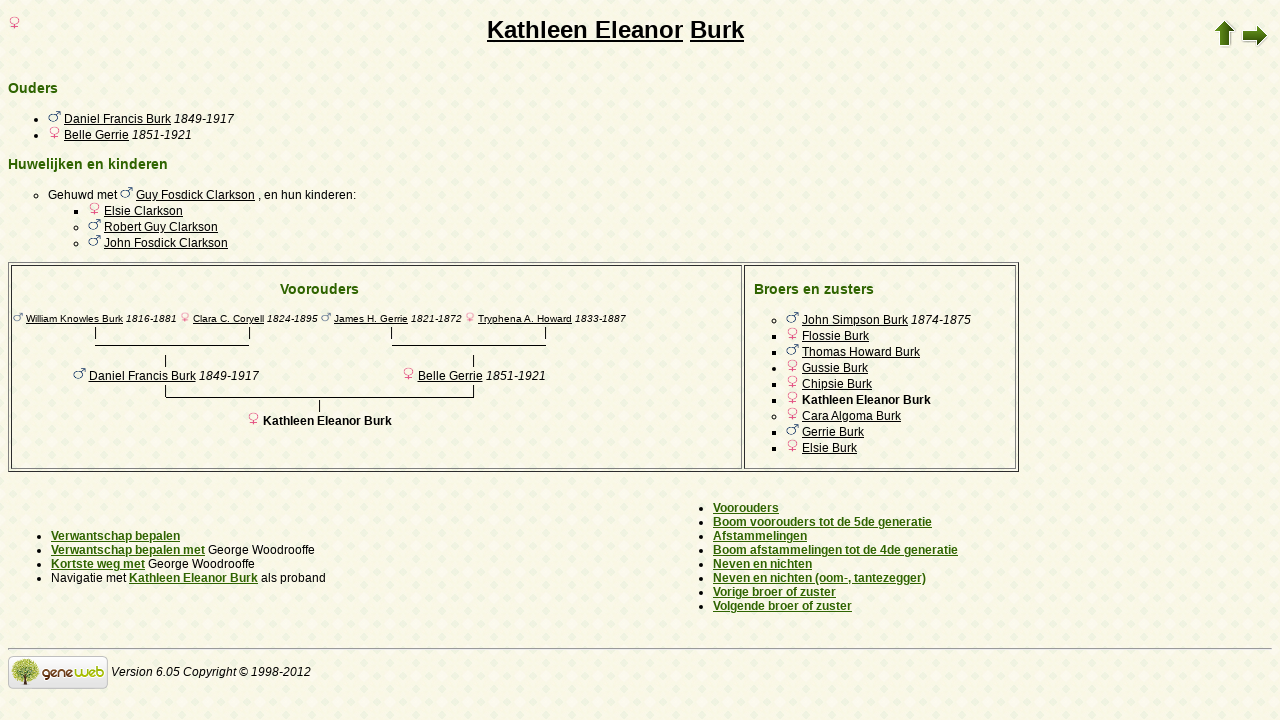

--- FILE ---
content_type: text/html; charset=utf-8
request_url: https://www-labs.iro.umontreal.ca/~vaucher/Genealogy/gw6.cgi?b=JVaucher;lang=nl;iz=505;escache=1653772705;i=31
body_size: 21058
content:
<!DOCTYPE html PUBLIC "-//W3C//DTD XHTML 1.1//EN" 
 "http://www.w3.org/TR/xhtml11/DTD/xhtml11.dtd">
<html xmlns="http://www.w3.org/1999/xhtml">
<head>
<!-- $Id: perso.txt, Template c v 6.05d 2012/06/02 12:00:00 ddr/dd Exp $ -->
<!-- copyright (c) 1998-2012 INRIA -->
<title>Kathleen Eleanor Burk</title>
<meta name="robots" content="none" />
<meta http-equiv="Content-Style-Type" content="text/css" />
<meta http-equiv="Content-Type" content="text/html; charset=utf-8" />
<link rel="shortcut icon" href="gw6.cgi?m=IM;v=/favicon_gwd.png" />
<style type="text/css">

/* Properties of all html pages. */
html 
{ 
background: url('gw6.cgi?m=IM;v=/gwback.jpg');
}

/* Properties of all html pages */
body, td, th, form, input, select, legend 
{
font-family: Arial;
font-size: 12px;
}

/* Properties of all html pages */
img
{
border: 0;
}

/* Properties to highlight words generated by GeneWeb. All pages.*/
.highlight 
{
color: #2f6400;
font-weight: bold;
}

.error
{
color: #9c1117;
}

.with_picto
{
background-repeat: no-repeat;
background-position: left center;
padding: 4px 4px 4px 20px;
}

.reference
{
font-size:80%;
font-style:italic;
}

/* Properties of the submit/OK/validate... button */
input[type=submit]
{
background-color : #6F8301;
border: medium none;
color:white;
font-weight:bold;
padding:2px 4px;
}

/* Simulate a select button */
div.select
{
display:inline-block;
position:relative;
border:1px solid #E7ED83;
background-color:#6F8301;
cursor:pointer;
z-index:1;
padding-right:5px;
padding-left:4px;
}

div.select > span
{
background-image:url(gw6.cgi?m=IM;v=/picto_fleche_blanche.png);
background-position:center right;
background-repeat:no-repeat;
padding-right:18px;
display:inline-block;
background-color:#6F8301;
color:white;
font-weight:bold;
text-align:left;
width:200px;
padding-top:6px;
padding-bottom:4px;
}

div.select ul
{
position:absolute;
display:none;
margin:0px;
padding:0px;
top:24px;
white-space:nowrap;
text-align:left;
background-color:white;
left:-1px;
border:1px solid #6F8301;
}

div.select ul li
{
margin:0;
line-height:20px;
list-style-type:none;
}

div.select ul li.title
{
background-color:#E7ED83;
padding-left:5px;
font-weight:bold;
}

div.select ul a
{
color:black;
display:block;
padding-left:5px;
padding-right:5px;
width:217px;
text-decoration:none;
}

div.select ul a 
{
color: #2F6400;
}

div.select ul a:hover 
{
text-decoration:underline;
}

div.select:hover 
{
border:1px solid #6F8301;
}

div.select:hover ul
{
display:block;
z-index:100;
}

/* Properties for the unvisited, visited and mouse over links. All pages. */
a:link.highlight 
{
color: #2f6400;
}

a:visited.highlight 
{
color: #2f6400;
}

a:hover.highlight 
{
color: #2f6400;
}

a:link.date 
{
text-decoration: none;
color: black;
background-color: transparent;
}

a:visited.date 
{
text-decoration: none;
color: black;
background-color: transparent;
}

a:hover.date 
{
text-decoration: none;
color: black;
background-color: transparent;
}

a:link
{
color: black;
}

/* Properties of the main title. All pages. */
h1
{
text-align: center; 
color: #303900;
}

/* Properties of the footer block. All pages. */
#footer
{
clear: both;
}

#footer hr
{ 
color: #e7edb3;
}

/* Properties of the title block. All pages. */
#title 
{ 
padding-top: 10px;
width: 100%;
background-color: #e7edb3;
}

/* Properties of the lang block. Page welcome.txt */
#lang 
{ 
/*text-align: center;*/
}

/* Properties of the logo block. Page welcome.txt */
#logo 
{
float: left;
width: 160px; 
}

/* Properties of the acces block. Page welcome.txt, perso.txt */
/* The border property is exported in the template            */
/* so that the acces menu is not visible if there             */
/* no password defined for wizard or friends                  */
#acces 
{
float: right; 
width: 160px; 
height: 65px;
margin-right: 10px;
text-align: center; 
}

#acces>ul
{
padding: 0px;
padding-top: 5px;
margin: 0px;
list-style-type: none;
}

/* Properties of the title in the acces block. Page welcome.txt */
#acces h3 
{
text-align: left; 
background-color: #6f8301; 
color: white; 
margin: 0;
}

/* Properties of the search block. Page welcome.txt */
#search 
{
width: 750px; 
border: solid 2px #6f8301;
text-align: left; 
margin-left: auto;
margin-right: auto;
}

/* Properties of the title in the search block. Page welcome.txt */
#search h3 
{
margin: 0; 
text-align: left; 
background-color: #6f8301; 
color: white;
}

/* Properties of the form in the search block. Page welcome.txt */
#search form
{
margin-top: 10px;
margin-left: 10px;
}

/* Display the "title and estate" search in  */
/* one line (search block). Page welcome.txt */
#form-titles div 
{
float: left; 
margin-right: 3px;
}

/* "title and estate" search in block search. Page welcome.txt */
#content fieldset 
{
border: 0;
}

/* Properties of the misc block. Page welcome.txt          */
/* Trick : to center easily this block, one must add the   */
/* following properties : align, margin-left, margin-right */
/* and the trick : overflow: auto.                         */
#misc
{
width: 750px; 
border: solid 2px #6f8301;
text-align: left; 
overflow: auto;
margin-left: auto;
margin-right: auto;
}

/* Properties of the title in the misc block. Page welcome.txt */
#misc h3 
{
margin: 0; 
text-align: left; 
background-color: #6f8301; 
color: white;
}

/* Properties of the tools block. Page welcome.txt         */
/* Trick : to center easily this block, one must add the   */
/* following properties : align, margin-left, margin-right */
/* and the trick : overflow: auto.                         */
#tools
{
width: 750px; 
border: solid 2px #6f8301;
text-align: left; 
overflow: auto;
margin-left: auto;
margin-right: auto;
}

/* Properties of the title in the tools block. Page welcome.txt */
#tools h3 
{
margin: 0; 
text-align: left; 
background-color: #6f8301; 
color: white;
}

/* Properties of the navigation block. Page perso.txt      */
/* Trick : to center easily this block, one must add the   */
/* following properties : align, margin-left, margin-right */
/* and the trick : overflow: auto.                         */
#navigation 
{
width: 750px; 
border: solid 2px #6f8301;
text-align: left; 
overflow: auto;
margin-left: auto;
margin-right: auto;
margin-top : 40px;
}

/* Properties of the title in the navigation block. Page perso.txt */
#navigation h3 
{
text-align: left; 
background-color: #6f8301; 
color: white; 
margin: 0;
}

/* list_left and list_right allow to display lists in 2 columns.     */
/* It's applied in the welcome.txt page: "other option" block and    */
/* in the perso.txt page: "navigation" block.                        */
/* width specify that this block is half of its parent's block and   */
/* float specify the position of the list (relative to the parents). */
/* The text-align property is inherited by the parent's block.       */
#list_left
{
width: 45%; 
float: left;
}

#list_right
{
width: 45%; 
float: right;
}

/* perso.txt page: "navigation" block. */
.li_left
{
width: 25%; 
float: left;
}

/* Affichage des arbres */
table hr 
{
border-top: solid 1px black;
border-left: 0;
border-right: 0;
border-bottom: 0;
margin:0;
}

hr.left 
{
margin-left:0;
margin-right: 50%;
width: 50%;
}

hr.right 
{
margin-left: 50%;
margin-right: 0;
width: 50%;
}

hr.full
{
margin-left: 0;
margin-right: 0;
}

/* Pyramide des âges */
.pyramid_year
{
font-style: italic;
}
.pyramid_nb
{
font-style: italic;
}

/* Listes ascendance */
/* sans parent */
li.noway
{
list-style-type: circle;
}
/* avec parents */
li.goway
{
list-style-type: disc;
}

/* liste descendance */
/* sans conjoint */
li.nospou
{
list-style-type: circle;
}
/* avec conjoint, sans descendance */
li.nodesc
{
list-style-type: disc
}
/* avec descendance */
li.desc
{
list-style-type: square;
}

/* Propositions de background dans certains menus */
.bg1
{
background-color: #FFC0C0;
}
.bg2
{
background-color: #FFFFC0;
}
.bg3
{
background-color: #C0FFC0;
}
.bg4
{
background-color: #C0FFFF;
}
.bg5
{
background-color: #C0C0FF;
}
.bg6
{
background-color: #FFC0FF;
}

/* Pour affichage ascendance par liste m=A;t=L */
li.male
{
list-style-type: square;
}
li.female
{
list-style-type: circle;
}
/* ... avec images */
li.male
{
list-style-image: url('gw6.cgi?m=IM;v=/male.png');
}
li.female
{
list-style-image: url('gw6.cgi?m=IM;v=/female.png');
}

/* Notes diverses */
li.folder
{
list-style-type: disc;
}
li.file
{
list-style-type: circle;
}
li.parent
{
list-style-type: disc;
}
/* ... avec images */
li.folder
{
list-style-image: url('gw6.cgi?m=IM;v=/folder.png');
}
li.file
{
list-style-image: url('gw6.cgi?m=IM;v=/file.png');
}
li.parent
{
list-style-image: url('gw6.cgi?m=IM;v=/left.png');
}

/* wiki */
#summary
{
border: ridge 3px #844404;
}
div.summary ul
{
padding-left: 0;
list-style-type: none
}
div.summary ul ul
{
padding-left: 1.618em
}
.subtitle
{
border-bottom: solid 1px #844404;
}
.found
{
color: black;
background-color: #afa;
font-weight:bold
}

/* perso.txt */
.marriage_perso > li 
{
margin-bottom: 15px;
}

/* lists and tree */
.ascends_table, .descends_table
{
border-width:1px;
border-style:solid;
border-collapse:collapse;
}

.ascends_table th, .ascends_table td,
.descends_table th, .descends_table td
{
border:1px solid black;
}

/* Properties of the relation page */
#rel_form_search, #rel_form_cousin, #rel_form_shortcut, #rel_mode, #rel_options
{
margin: 10px;
}

#rel_search_content, #rel_cousin_content
{
margin-left: 25px;
}

#rel_search 
{
float: left;
width:45%;
padding-right:10px;
border-right:1px solid #F0ECED;
}

#rel_form_search span
{
font-weight:bold;
}

#rel_search_title
{
font-weight:bold;
}

#rel_form_search ul
{
list-style-type: none;
margin:0;
padding:0;
}

#rel_cousin_title
{
font-weight:bold;
}

#rel_form_cousin span
{
font-weight:bold;
}

#rel_form_cousin select
{
}

#rel_form_shortcut span
{
font-weight:bold;
}

#rel_form_shortcut ul
{
list-style-type: none;
margin:0;
padding:0;
}

#rel_options
{
padding-top: 10px;
}

#rel_options span
{
font-weight:bold;
}

#rel_options ul
{
list-style-type: none;
margin:0;
padding:0;
}

#rel_mode span
{
font-weight:bold;
}

#rel_mode ul
{
list-style-type: none;
margin:0;
padding:0;
}

#rel_others
{
float:left;
width:45%;
padding-left:10px;
}

#rel_see_also ul
{
list-style-type: none;
margin:0;
padding:0;
}

/* tips */
div.tips {
padding:0px 0px 0px 50px;
min-height:50px;
background-color:#E7EDB3;
background-image:url('gw6.cgi?m=IM;v=/picto_ampoule.png');
background-position:5px center;
background-repeat: no-repeat;
margin-right:60px;
}

div.tips table {
height:50px;
margin:0;
color: #514549;
}

div.tips table td{
vertical-align:middle;
}

/* resultat de recherche */

table.display_search
{
border:2px solid #F0ECED;
}


</style>
<style type="text/css"><!--
--></style>
</head>

<body>

<div style="float: left">
<img src="gw6.cgi?m=IM;v=/female.png" title="V" width="13" height="13" style="border: none" alt="" /> </div>

<table style="float: right" border="0"><tr><td>
<a href="gw6.cgi?b=JVaucher;lang=nl;iz=505;escache=1757363843;"><img style="border-width: thin" alt="" title="^^" src="gw6.cgi?m=IM;v=/up.png" width="24" height="29" /></a>
<a href="gw6.cgi?b=JVaucher;lang=nl;iz=505;escache=1757363843;i=31;cgl=on"><img style="border-width: thin" src="gw6.cgi?m=IM;v=/right.png" width="29" height="24" alt="" title="zonder GeneWeb links" /></a>
</td></tr></table>

<h1 class="highlight" style="text-align: center">
<a href="gw6.cgi?b=JVaucher;lang=nl;iz=505;escache=1757363843;m=P;v=kathleen+eleanor">Kathleen Eleanor</a>
<a href="gw6.cgi?b=JVaucher;lang=nl;iz=505;escache=1757363843;m=N;v=burk">Burk</a>
</h1>

<table style="width:100%" border="0">
<tr>
<td align="center">
<table border="0" cellspacing="0" cellpadding="0">
<tr>
<td>
</td>
</tr>
</table>
</td>
</tr>
</table>
<p></p>


<ul>
</ul>


<h3 class="highlight">Ouders</h3>
<ul>
<li class="goway"><img src="gw6.cgi?m=IM;v=/male.png" title="M" width="13" height="13" style="border: none" alt="" /> <a href="gw6.cgi?b=JVaucher;lang=nl;iz=505;escache=1757363843;i=25">Daniel Francis Burk</a>  <em><bdo dir="ltr">1849-1917</bdo></em></li>
<li class="goway"><img src="gw6.cgi?m=IM;v=/female.png" title="V" width="13" height="13" style="border: none" alt="" /> <a href="gw6.cgi?b=JVaucher;lang=nl;iz=505;escache=1757363843;i=26">Belle Gerrie</a>  <em><bdo dir="ltr">1851-1921</bdo></em></li>
</ul>

<h3 class="highlight">Huwelijken en kinderen</h3>
<ul>
<li class="noway">Gehuwd met <img src="gw6.cgi?m=IM;v=/male.png" title="M" width="13" height="13" style="border: none" alt="" /> <a href="gw6.cgi?b=JVaucher;lang=nl;iz=505;escache=1757363843;i=482">Guy Fosdick Clarkson</a> , en hun kinderen:
<ul>
<li class="desc"><img src="gw6.cgi?m=IM;v=/female.png" title="V" width="13" height="13" style="border: none" alt="" /> <a href="gw6.cgi?b=JVaucher;lang=nl;iz=505;escache=1757363843;i=483">Elsie Clarkson</a> </li>
<li class="nospou"><img src="gw6.cgi?m=IM;v=/male.png" title="M" width="13" height="13" style="border: none" alt="" /> <a href="gw6.cgi?b=JVaucher;lang=nl;iz=505;escache=1757363843;i=484">Robert Guy Clarkson</a> </li>
<li class="nospou"><img src="gw6.cgi?m=IM;v=/male.png" title="M" width="13" height="13" style="border: none" alt="" /> <a href="gw6.cgi?b=JVaucher;lang=nl;iz=505;escache=1757363843;i=485">John Fosdick Clarkson</a> </li>
</ul>
</li>
</ul>

<div style="text-align: center"><table border="1" style="width: 80%">
<tr>
<td style="text-align: center;vertical-align: top">
<table border="0" cellspacing="0" cellpadding="0">
<tr>
<td colspan="7" style="text-align: center"><h3 class="highlight" id="ancestors">Voorouders</h3></td>
</tr>
<tr>
<td style="text-align: center;font-size: 80%"><img src="gw6.cgi?m=IM;v=/male.png" title="M" width="10" height="10" style="border: none" alt="" /> <a href="gw6.cgi?b=JVaucher;lang=nl;iz=505;escache=1757363843;i=229">William Knowles Burk</a>  <em><bdo dir="ltr">1816-1881</bdo></em></td>
<td>&nbsp;</td>
<td style="text-align: center;font-size: 80%"><img src="gw6.cgi?m=IM;v=/female.png" title="V" width="10" height="10" style="border: none" alt="" /> <a href="gw6.cgi?b=JVaucher;lang=nl;iz=505;escache=1757363843;i=230">Clara C. Coryell</a>  <em><bdo dir="ltr">1824-1895</bdo></em></td>
<td>&nbsp;</td>
<td style="text-align: center;font-size: 80%"><img src="gw6.cgi?m=IM;v=/male.png" title="M" width="10" height="10" style="border: none" alt="" /> <a href="gw6.cgi?b=JVaucher;lang=nl;iz=505;escache=1757363843;i=233">James H. Gerrie</a>  <em><bdo dir="ltr">1821-1872</bdo></em></td>
<td>&nbsp;</td>
<td style="text-align: center;font-size: 80%"><img src="gw6.cgi?m=IM;v=/female.png" title="V" width="10" height="10" style="border: none" alt="" /> <a href="gw6.cgi?b=JVaucher;lang=nl;iz=505;escache=1757363843;i=138">Tryphena A. Howard</a>  <em><bdo dir="ltr">1833-1887</bdo></em></td>
</tr>
<tr>
<td style="text-align: center;">|</td>
<td>&nbsp;</td>
<td style="text-align: center;">|</td>
<td>&nbsp;</td>
<td style="text-align: center;">|</td>
<td>&nbsp;</td>
<td style="text-align: center;">|</td>
</tr>
<tr>
<td align="right"><hr dir="ltr" width="50%" align="right" /></td>
<td><hr width="100%" /></td>
<td align="left">
<hr dir="ltr" width="50%" align="left" /></td>
<td>&nbsp;</td>
<td align="right">
<hr dir="ltr" width="50%" align="right" /></td>
<td><hr width="100%" /></td>
<td align="left">
<hr dir="ltr" width="50%" align="left" /></td>
</tr>
<tr>
<td colspan="3" style="text-align: center">|</td>
<td>&nbsp;</td>
<td colspan="3" style="text-align: center">|</td>
</tr>
<tr>
<td colspan="3" style="text-align: center"><img src="gw6.cgi?m=IM;v=/male.png" title="M" width="13" height="13" style="border: none" alt="" /> <a href="gw6.cgi?b=JVaucher;lang=nl;iz=505;escache=1757363843;i=25">Daniel Francis Burk</a>  <em><bdo dir="ltr">1849-1917</bdo></em></td>
<td>&nbsp;</td>
<td colspan="3" style="text-align: center"><img src="gw6.cgi?m=IM;v=/female.png" title="V" width="13" height="13" style="border: none" alt="" /> <a href="gw6.cgi?b=JVaucher;lang=nl;iz=505;escache=1757363843;i=26">Belle Gerrie</a>  <em><bdo dir="ltr">1851-1921</bdo></em></td>
</tr>
<tr>
<td colspan="3" style="text-align: center;">|</td>
<td>&nbsp;</td>
<td colspan="3" style="text-align: center;">|</td>
</tr>
<tr>
<td colspan="3" align="right">
<hr dir="ltr" width="50%" align="right" /></td>
<td><hr width="100%" /></td>
<td colspan="3" align="left">
<hr dir="ltr" width="50%" align="left" /></td>
</tr>
<tr>
<td colspan="7" style="text-align: center">|</td>
</tr>
<tr>
<td colspan="7" style="text-align: center"><img src="gw6.cgi?m=IM;v=/female.png" title="V" width="13" height="13" style="border: none" alt="" /> <b>Kathleen Eleanor Burk</b> </td>
</tr>
</table>
</td>
<td style="text-align: left;vertical-align: top">
<h3 class="highlight" id="siblings" style="text-align: left"> &nbsp; Broers en zusters</h3>
<ul>
<li class="nospou"><img src="gw6.cgi?m=IM;v=/male.png" title="M" width="13" height="13" style="border: none" alt="" /> <a href="gw6.cgi?b=JVaucher;lang=nl;iz=505;escache=1757363843;i=27">John Simpson Burk</a>  <em><bdo dir="ltr">1874-1875</bdo></em></li>
<li class="desc"><img src="gw6.cgi?m=IM;v=/female.png" title="V" width="13" height="13" style="border: none" alt="" /> <a href="gw6.cgi?b=JVaucher;lang=nl;iz=505;escache=1757363843;i=10">Flossie Burk</a> </li>
<li class="desc"><img src="gw6.cgi?m=IM;v=/male.png" title="M" width="13" height="13" style="border: none" alt="" /> <a href="gw6.cgi?b=JVaucher;lang=nl;iz=505;escache=1757363843;i=28">Thomas Howard Burk</a> </li>
<li class="nodesc"><img src="gw6.cgi?m=IM;v=/female.png" title="V" width="13" height="13" style="border: none" alt="" /> <a href="gw6.cgi?b=JVaucher;lang=nl;iz=505;escache=1757363843;i=29">Gussie Burk</a> </li>
<li class="desc"><img src="gw6.cgi?m=IM;v=/female.png" title="V" width="13" height="13" style="border: none" alt="" /> <a href="gw6.cgi?b=JVaucher;lang=nl;iz=505;escache=1757363843;i=30">Chipsie Burk</a> </li>
<li class="desc"><img src="gw6.cgi?m=IM;v=/female.png" title="V" width="13" height="13" style="border: none" alt="" /> <b>Kathleen Eleanor Burk</b> </li>
<li class="nospou"><img src="gw6.cgi?m=IM;v=/female.png" title="V" width="13" height="13" style="border: none" alt="" /> <a href="gw6.cgi?b=JVaucher;lang=nl;iz=505;escache=1757363843;i=32">Cara Algoma Burk</a> </li>
<li class="desc"><img src="gw6.cgi?m=IM;v=/male.png" title="M" width="13" height="13" style="border: none" alt="" /> <a href="gw6.cgi?b=JVaucher;lang=nl;iz=505;escache=1757363843;i=33">Gerrie Burk</a> </li>
<li class="desc"><img src="gw6.cgi?m=IM;v=/female.png" title="V" width="13" height="13" style="border: none" alt="" /> <a href="gw6.cgi?b=JVaucher;lang=nl;iz=505;escache=1757363843;i=34">Elsie Burk</a> </li>
</ul>
</td>
</tr>
</table></div>

﻿﻿﻿﻿﻿<table id="links" border="0" style="width: 100%">
<tr>
<td style="text-align: left">
<ul>
<li><a href="gw6.cgi?b=JVaucher;lang=nl;iz=505;escache=1757363843;m=R;i=31" class="highlight">Verwantschap bepalen</a></li>
<li><a href="gw6.cgi?b=JVaucher;lang=nl;iz=505;escache=1757363843;em=R;ei=31;m=NG;select=input;n=1;long=on;image=on;spouse=on;et=M" class="highlight">Verwantschap bepalen met</a> George Woodrooffe</li>
<li><a href="gw6.cgi?b=JVaucher;lang=nl;iz=505;escache=1757363843;em=R;ei=31;m=NG;select=input;n=1;long=on;image=on;spouse=on;et=S" class="highlight">Kortste weg met</a> George Woodrooffe</li>
<li>Navigatie met <a class="highlight" href="gw6.cgi?b=JVaucher;lang=nl;escache=1757363843;iz=31;i=31">Kathleen Eleanor Burk</a> als proband</li>
</ul>
</td>
<td style="text-align: left">
<ul>
<li><a href="gw6.cgi?b=JVaucher;lang=nl;iz=505;escache=1757363843;m=A;i=31"  class="highlight">Voorouders</a></li>
<li><a href="gw6.cgi?b=JVaucher;lang=nl;iz=505;escache=1757363843;m=A;i=31;siblings=on;notes=on;t=T;image=on;marriage=on;v=5" class="highlight">Boom voorouders tot de 5de generatie</a></li>
<li><a href="gw6.cgi?b=JVaucher;lang=nl;iz=505;escache=1757363843;m=D;i=31" class="highlight">Afstammelingen</a></li>
<li><a href="gw6.cgi?b=JVaucher;lang=nl;iz=505;escache=1757363843;m=D;i=31;siblings=on;notes=on;t=T;image=on;v=4" class="highlight">Boom afstammelingen tot de 4de generatie</a></li>
<li><a href="gw6.cgi?b=JVaucher;lang=nl;iz=505;escache=1757363843;m=C;i=31" class="highlight">Neven en nichten</a></li>
<li><a href="gw6.cgi?b=JVaucher;lang=nl;iz=505;escache=1757363843;m=C;v1=1;v2=2;i=31" class="highlight">Neven en nichten (oom-, tantezegger)</a></li>
<li><a href="gw6.cgi?b=JVaucher;lang=nl;iz=505;escache=1757363843;i=30" class="highlight">Vorige broer of zuster</a></li>
<li><a href="gw6.cgi?b=JVaucher;lang=nl;iz=505;escache=1757363843;i=32" class="highlight">Volgende broer of zuster</a></li>
</ul>
</td>
</tr>
</table>


<div id="footer">
<br />
<hr />
<div>
<em>
<a href="http://opensource.geneanet.org/projects/geneweb/" target="_blank">
<img src="gw6.cgi?m=IM;v=/logo_bas.png" 
style="vertical-align: middle; border: 0" 
alt="GeneWeb" title="GeneWeb" /></a> Version 6.05  Copyright &copy; 1998-2012 </em><br />
</div>
</div>
</body>
</html>